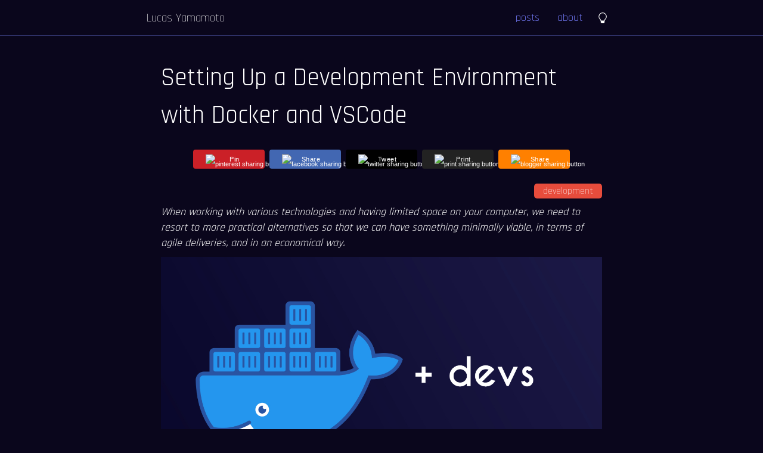

--- FILE ---
content_type: text/html;charset=UTF-8
request_url: https://www.lucasyamamoto.com/setting-up-a-development-environment-with-docker-and-vscode
body_size: 6489
content:
<!DOCTYPE html><html lang="en"><head>
    
<!-- Google Tag Manager -->
<iframe id="pxcelframe" title="pxcelframe" src="//t.sharethis.com/a/t_.htm?ver=1.1992.23419&amp;cid=c010&amp;cls=B#cid=c010&amp;cls=B&amp;dmn=www.lucasyamamoto.com&amp;rnd=1768676434778&amp;tt=t.dhj&amp;dhjLcy=313&amp;lbl=pxcel&amp;flbl=pxcel&amp;ll=d&amp;ver=1.1992.23419&amp;ell=d&amp;cck=__stid&amp;pn=%2Fsetting-up-a-development-environment-with-docker-and-vscode&amp;qs=na&amp;rdn=www.lucasyamamoto.com&amp;rpn=%2Fsetting-up-a-development-environment-with-docker-and-vscode&amp;rqs=na&amp;ipaddr=NTIuNDUuNTIuMzQ%3D&amp;cc=US&amp;cont=NA&amp;rc=VA" style="display: none;"></iframe>
  <!-- End Google Tag Manager -->

<meta http-equiv="x-ua-compatible" content="ie=edge">
<link rel="stylesheet" href="/assets/css/styles.css">
<link rel="icon" href="/icon.png" type="image/png">
<meta charset="UTF-8">
<meta name="viewport" content="width=device-width, initial-scale=1, shrink-to-fit=no">
<link rel="preconnect" href="https://fonts.googleapis.com">
<link rel="preconnect" href="https://fonts.gstatic.com" crossorigin="true">
<link href="https://fonts.googleapis.com/css2?family=Rajdhani:wght@300;400;500;600;700&amp;display=swap" rel="stylesheet">

    <title>Setting Up a Development Environment with Docker and VSCode | Lucas Yamamoto</title>
    <link rel="canonical" href="https://www.lucasyamamoto.com/setting-up-a-development-environment-with-docker-and-vscode">
    <meta name="description" content="When working with various technologies and having limited space on your computer, we need to resort to more practical alternatives so that we can have something minimally viable, in terms of agile deliveries, and in an economical way.">
    <meta property="og:title" content="Setting Up a Development Environment with Docker and VSCode">
    <meta property="og:description" content="When working with various technologies and having limited space on your computer, we need to resort to more practical alternatives so that we can have something minimally viable, in terms of agile deliveries, and in an economical way.">
    <meta property="og:image" content="/assets/uploads/2021-01-28-montando-um-ambiente-de-desenvolvimento-com-docker-thumbnail.jpg">
    <meta property="og:type" content="website">
    <meta name="twitter:card" content="summary_large_image">
    <meta name="twitter:image:src" content="/assets/uploads/2021-01-28-montando-um-ambiente-de-desenvolvimento-com-docker-thumbnail.jpg">
    <meta name="twitter:creator" content="lucasayb">
    <meta name="twitter:title" content="Setting Up a Development Environment with Docker and VSCode">
    <meta name="twitter:description" content="When working with various technologies and having limited space on your computer, we need to resort to more practical alternatives so that we can have something minimally viable, in terms of agile deliveries, and in an economical way.">
  <style type="text/css">#st-1 {
  font-family: "Helvetica Neue", Verdana, Helvetica, Arial, sans-serif;;
  direction: ltr;
  display: block;
  opacity: 1;
  text-align: center;
  z-index: 94034;
}
#st-1.st-animated {
  -moz-transition: o 0.2s ease-in, p 0.2s ease-in, a 0.2s ease-in, c 0.2s ease-in, i 0.2s ease-in, t 0.2s ease-in, y 0.2s ease-in; -ms-transition: o 0.2s ease-in, p 0.2s ease-in, a 0.2s ease-in, c 0.2s ease-in, i 0.2s ease-in, t 0.2s ease-in, y 0.2s ease-in; -o-transition: o 0.2s ease-in, p 0.2s ease-in, a 0.2s ease-in, c 0.2s ease-in, i 0.2s ease-in, t 0.2s ease-in, y 0.2s ease-in; -webkit-transition: o 0.2s ease-in, p 0.2s ease-in, a 0.2s ease-in, c 0.2s ease-in, i 0.2s ease-in, t 0.2s ease-in, y 0.2s ease-in; transition: o 0.2s ease-in, p 0.2s ease-in, a 0.2s ease-in, c 0.2s ease-in, i 0.2s ease-in, t 0.2s ease-in, y 0.2s ease-in;
}
#st-1.st-hidden {
  opacity: 0;
}

#st-1.st-preview {
  display: none!important;
  opacity: 0!important;
}
#st-1.st-hide {
  display: none;
}
#st-1 .st-btn {
  -moz-box-sizing: border-box;
-webkit-box-sizing: border-box;
box-sizing: border-box;
  -moz-transition: opacity 0.2s ease-in, top 0.2s ease-in; -ms-transition: opacity 0.2s ease-in, top 0.2s ease-in; -o-transition: opacity 0.2s ease-in, top 0.2s ease-in; -webkit-transition: opacity 0.2s ease-in, top 0.2s ease-in; transition: opacity 0.2s ease-in, top 0.2s ease-in;
  -moz-border-radius: 4px;
-webkit-border-radius: 4px;
border-radius: 4px;
  border: none;
  cursor: pointer;
  display: inline-block;
  font-size: 11px;
  height: 32px;
  line-height: 32px;
  margin-right: 8px;
  padding: 0 10px;
  position: relative;
  text-align: center;
  top: 0;
  vertical-align: top;
  white-space: nowrap;
}
#st-1 .st-btn:last-child {
  margin-right: 0;
}
#st-1 .st-btn > svg {
  height: 16px;
  width: 16px;
  position: relative;
  top: 8px;
  vertical-align: top;
}
#st-1 .st-btn > img {
  display: inline-block;
  height: 16px;
  width: 16px;
  position: relative;
  top: 8px;
  vertical-align: top;
}
#st-1 .st-btn > span {
  -moz-transition: all 0.2s ease-in; -ms-transition: all 0.2s ease-in; -o-transition: all 0.2s ease-in; -webkit-transition: all 0.2s ease-in; transition: all 0.2s ease-in;
  color: #fff;
  display: inline-block;
  font-weight: 500;
  letter-spacing: 0.5px;
  min-width: 60px;
  opacity: 1;
  padding: 0 6px;
  position: relative;
  vertical-align: top;
}
#st-1.st-has-labels .st-btn {
  min-width: 120px;
}
#st-1.st-has-labels .st-btn.st-remove-label {
  min-width: 50px;
}
#st-1.st-has-labels .st-btn.st-remove-label > span {
  display: none;
}
#st-1.st-has-labels .st-btn.st-hide-label > span {
  display: none;
}
#st-1 .st-total {
  color: #555;
  display: inline-block;
  font-weight: 500;
  line-height: 12px;
  margin-right: 0;
  max-width: 80px;
  padding: 4px 8px;
  text-align: center;
}
#st-1 .st-total.st-hidden {
  display: none;
}
#st-1 .st-total > span {
  font-size: 16px;
  line-height: 17px;
  display: block;
  padding: 0;
}
#st-1 .st-total > span.st-shares {
  font-size: 9px;
  line-height: 9px;
}
#st-1.st-justified {
  display: flex;
  text-align: center;
}
#st-1.st-justified .st-btn {
  -moz-flex: 1;
-ms-flex: 1;
-webkit-flex: 1;
flex: 1;
}#st-1 .st-btn:hover {
  opacity: .8;
  top: -4px;
}#st-1 .st-btn[data-network='pinterest'] {
  background-color: #CB2027
}
#st-1 .st-btn[data-network='pinterest'] img {
  filter: 
}
#st-1 .st-btn[data-network='pinterest'] > span {
  color: #fff
}
#st-1 .st-btn[data-network='facebook'] {
  background-color: #4267B2
}
#st-1 .st-btn[data-network='facebook'] img {
  filter: 
}
#st-1 .st-btn[data-network='facebook'] > span {
  color: #fff
}
#st-1 .st-btn[data-network='twitter'] {
  background-color: #000000
}
#st-1 .st-btn[data-network='twitter'] img {
  filter: 
}
#st-1 .st-btn[data-network='twitter'] > span {
  color: #fff
}
#st-1 .st-btn[data-network='print'] {
  background-color: #222222
}
#st-1 .st-btn[data-network='print'] img {
  filter: 
}
#st-1 .st-btn[data-network='print'] > span {
  color: #fff
}
#st-1 .st-btn[data-network='blogger'] {
  background-color: #ff8000
}
#st-1 .st-btn[data-network='blogger'] img {
  filter: 
}
#st-1 .st-btn[data-network='blogger'] > span {
  color: #fff
}#st-1 .st-btn[data-network='snapchat'] > span {
  color: #333};
}</style><style type="text/css">#st-2 {
  font-family: "Helvetica Neue", Verdana, Helvetica, Arial, sans-serif;;
  direction: ltr;
  display: block;
  opacity: 1;
  text-align: center;
  z-index: 94034;
}
#st-2.st-animated {
  -moz-transition: o 0.2s ease-in, p 0.2s ease-in, a 0.2s ease-in, c 0.2s ease-in, i 0.2s ease-in, t 0.2s ease-in, y 0.2s ease-in; -ms-transition: o 0.2s ease-in, p 0.2s ease-in, a 0.2s ease-in, c 0.2s ease-in, i 0.2s ease-in, t 0.2s ease-in, y 0.2s ease-in; -o-transition: o 0.2s ease-in, p 0.2s ease-in, a 0.2s ease-in, c 0.2s ease-in, i 0.2s ease-in, t 0.2s ease-in, y 0.2s ease-in; -webkit-transition: o 0.2s ease-in, p 0.2s ease-in, a 0.2s ease-in, c 0.2s ease-in, i 0.2s ease-in, t 0.2s ease-in, y 0.2s ease-in; transition: o 0.2s ease-in, p 0.2s ease-in, a 0.2s ease-in, c 0.2s ease-in, i 0.2s ease-in, t 0.2s ease-in, y 0.2s ease-in;
}
#st-2.st-hidden {
  opacity: 0;
}

#st-2.st-preview {
  display: none!important;
  opacity: 0!important;
}
#st-2.st-hide {
  display: none;
}
#st-2 .st-btn {
  -moz-box-sizing: border-box;
-webkit-box-sizing: border-box;
box-sizing: border-box;
  -moz-transition: opacity 0.2s ease-in, top 0.2s ease-in; -ms-transition: opacity 0.2s ease-in, top 0.2s ease-in; -o-transition: opacity 0.2s ease-in, top 0.2s ease-in; -webkit-transition: opacity 0.2s ease-in, top 0.2s ease-in; transition: opacity 0.2s ease-in, top 0.2s ease-in;
  -moz-border-radius: 4px;
-webkit-border-radius: 4px;
border-radius: 4px;
  border: none;
  cursor: pointer;
  display: inline-block;
  font-size: 11px;
  height: 32px;
  line-height: 32px;
  margin-right: 8px;
  padding: 0 10px;
  position: relative;
  text-align: center;
  top: 0;
  vertical-align: top;
  white-space: nowrap;
}
#st-2 .st-btn:last-child {
  margin-right: 0;
}
#st-2 .st-btn > svg {
  height: 16px;
  width: 16px;
  position: relative;
  top: 8px;
  vertical-align: top;
}
#st-2 .st-btn > img {
  display: inline-block;
  height: 16px;
  width: 16px;
  position: relative;
  top: 8px;
  vertical-align: top;
}
#st-2 .st-btn > span {
  -moz-transition: all 0.2s ease-in; -ms-transition: all 0.2s ease-in; -o-transition: all 0.2s ease-in; -webkit-transition: all 0.2s ease-in; transition: all 0.2s ease-in;
  color: #fff;
  display: inline-block;
  font-weight: 500;
  letter-spacing: 0.5px;
  min-width: 60px;
  opacity: 1;
  padding: 0 6px;
  position: relative;
  vertical-align: top;
}
#st-2.st-has-labels .st-btn {
  min-width: 120px;
}
#st-2.st-has-labels .st-btn.st-remove-label {
  min-width: 50px;
}
#st-2.st-has-labels .st-btn.st-remove-label > span {
  display: none;
}
#st-2.st-has-labels .st-btn.st-hide-label > span {
  display: none;
}
#st-2 .st-total {
  color: #555;
  display: inline-block;
  font-weight: 500;
  line-height: 12px;
  margin-right: 0;
  max-width: 80px;
  padding: 4px 8px;
  text-align: center;
}
#st-2 .st-total.st-hidden {
  display: none;
}
#st-2 .st-total > span {
  font-size: 16px;
  line-height: 17px;
  display: block;
  padding: 0;
}
#st-2 .st-total > span.st-shares {
  font-size: 9px;
  line-height: 9px;
}
#st-2.st-justified {
  display: flex;
  text-align: center;
}
#st-2.st-justified .st-btn {
  -moz-flex: 1;
-ms-flex: 1;
-webkit-flex: 1;
flex: 1;
}#st-2 .st-btn:hover {
  opacity: .8;
  top: -4px;
}#st-2 .st-btn[data-network='pinterest'] {
  background-color: #CB2027
}
#st-2 .st-btn[data-network='pinterest'] img {
  filter: 
}
#st-2 .st-btn[data-network='pinterest'] > span {
  color: #fff
}
#st-2 .st-btn[data-network='facebook'] {
  background-color: #4267B2
}
#st-2 .st-btn[data-network='facebook'] img {
  filter: 
}
#st-2 .st-btn[data-network='facebook'] > span {
  color: #fff
}
#st-2 .st-btn[data-network='twitter'] {
  background-color: #000000
}
#st-2 .st-btn[data-network='twitter'] img {
  filter: 
}
#st-2 .st-btn[data-network='twitter'] > span {
  color: #fff
}
#st-2 .st-btn[data-network='print'] {
  background-color: #222222
}
#st-2 .st-btn[data-network='print'] img {
  filter: 
}
#st-2 .st-btn[data-network='print'] > span {
  color: #fff
}
#st-2 .st-btn[data-network='blogger'] {
  background-color: #ff8000
}
#st-2 .st-btn[data-network='blogger'] img {
  filter: 
}
#st-2 .st-btn[data-network='blogger'] > span {
  color: #fff
}#st-2 .st-btn[data-network='snapchat'] > span {
  color: #333};
}</style></head>
  <body class="dark">
    
<!-- Google Tag Manager (noscript) -->
<noscript><iframe src="https://www.googletagmanager.com/ns.html?id=GTM-TZHVSTD"
  height="0" width="0" style="display:none;visibility:hidden"></iframe></noscript>
  <!-- End Google Tag Manager (noscript) -->

    
<header class="header-wrapper">
  <div class="container header-container">
    <section class="profile-wrapper">
      <a class="profile-link" href="/">
        <section class="profile-info">
          <h1 class="profile-author">Lucas Yamamoto</h1>
        </section>
      </a>
    </section>
    <menu class="main-menu">
      <li class="menu-item">
        <a class="menu-link" href="/">Posts</a>
      </li>
      <!-- <li class="menu-item">
        <a class="menu-link" href="/apple-shortcuts">Apple Shortcuts</a>
      </li> -->
      <li class="menu-item">
        <a class="menu-link" href="/about">About</a>
      </li>
    </menu>
    <a class="search-icon-wrapper" title="Go to search" href="/search">
      <svg viewBox="0 0 24 24" aria-hidden="true" focusable="false" fill="currentColor" xmlns="http://www.w3.org/2000/svg" class="search-icon">
        <path d="M10 18a7.952 7.952 0 0 0 4.897-1.688l4.396 4.396 1.414-1.414-4.396-4.396A7.952 7.952 0 0 0 18 10c0-4.411-3.589-8-8-8s-8 3.589-8 8 3.589 8 8 8zm0-14c3.309 0 6 2.691 6 6s-2.691 6-6 6-6-2.691-6-6 2.691-6 6-6z"></path>
      </svg>
    </a>
    <button onclick="window.__toggleTheme()" class="dark-mode-wrapper" aria-hidden="true">
      <svg viewBox="0 0 16 16" aria-hidden="true" focusable="false" fill="currentColor" xmlns="http://www.w3.org/2000/svg" class="dark-mode">
        <path d="M2 6a6 6 0 1 1 10.174 4.31c-.203.196-.359.4-.453.619l-.762 1.769A.5.5 0 0 1 10.5 13a.5.5 0 0 1 0 1 .5.5 0 0 1 0 1l-.224.447a1 1 0 0 1-.894.553H6.618a1 1 0 0 1-.894-.553L5.5 15a.5.5 0 0 1 0-1 .5.5 0 0 1 0-1 .5.5 0 0 1-.46-.302l-.761-1.77a1.964 1.964 0 0 0-.453-.618A5.984 5.984 0 0 1 2 6zm6-5a5 5 0 0 0-3.479 8.592c.263.254.514.564.676.941L5.83 12h4.342l.632-1.467c.162-.377.413-.687.676-.941A5 5 0 0 0 8 1z"></path>
      </svg>
    </button>
  </div>
</header>

    <main class="content">
      <div class="container">
        <section class="post-item-wrapper">
          <section class="post-wrapper">
            <h1 class="post-title">Setting Up a Development Environment with Docker and VSCode</h1>
            <section class="post-social-wrapper">
              <div class="sharethis-inline-share-buttons st-center st-has-labels  st-inline-share-buttons st-animated" id="st-1"><div class="st-btn st-first" data-network="pinterest" style="display: inline-block;">
  <img alt="pinterest sharing button" src="https://platform-cdn.sharethis.com/img/pinterest.svg">
  <span class="st-label">Pin</span>
</div><div class="st-btn" data-network="facebook" style="display: inline-block;">
  <img alt="facebook sharing button" src="https://platform-cdn.sharethis.com/img/facebook.svg">
  <span class="st-label">Share</span>
</div><div class="st-btn" data-network="twitter" style="display: inline-block;">
  <img alt="twitter sharing button" src="https://platform-cdn.sharethis.com/img/twitter.svg">
  <span class="st-label">Tweet</span>
</div><div class="st-btn" data-network="print" style="display: inline-block;">
  <img alt="print sharing button" src="https://platform-cdn.sharethis.com/img/print.svg">
  <span class="st-label">Print</span>
</div><div class="st-btn st-last" data-network="blogger" style="display: inline-block;">
  <img alt="blogger sharing button" src="https://platform-cdn.sharethis.com/img/blogger.svg">
  <span class="st-label">Share</span>
</div></div>
            </section>
            <section class="post-header">
              <time class="post-date"></time>
              
<section data-category="Development__#e74c3c" class="category" style="background-color: #e74c3c">Development</section>

            </section>
            <h2 class="post-description">
              When working with various technologies and having limited space on your computer, we need to resort to more practical alternatives so that we can have something minimally viable, in terms of agile deliveries, and in an economical way.
            </h2>
            <div class="post-thumbnail gatsby-image-wrapper">
              <img src="/assets/uploads/2021-01-28-montando-um-ambiente-de-desenvolvimento-com-docker-thumbnail.jpg">
            </div>
            <section class="post-body"><p>Previously, I used a MacBook i5 2017 for programming, and one of the main challenges was its limited 128GB storage. Back then, my data was stored in the cloud, and both my personal and company projects were versioned and saved on GitHub or GitLab. This setup would have been ideal if I worked with only one technology. I engaged in projects using Ruby on Rails, NodeJS, Python with Django or Flask, and React, among others. All these technologies shared a common issue: the storage of libraries from each package manager.</p>

<p>Suppose that one day I need to do a project that uses React, I will need to save and manage my packages with <code>npm</code>. My JavaScript version should be managed with <code>nvm</code>. And this is just talking about front end. Moving to the back end, I would like to use Ruby On Rails. My package manager would be <code>bundler</code>, and the Ruby version manager would be <code>rvm</code>. In a short time, we can reach this “ceiling” of 128gb.</p>

<p>Given so many existing solutions, such as using an EC2 instance on AWS to handle these projects, or even something like Cloud 9, I decided to follow the cheapest and most practical path (for me, of course).</p>

<h2 id="installing-docker">Installing Docker</h2>

<p>I have been working with Docker for a while now, as it is currently how I set up my systems and those at <a href="https://codeby.com.br/">CodeBy</a>, so I will show how to perform the installation to make this post more complete.</p>

<h3 id="installing-docker-on-mac">Installing Docker on Mac</h3>

<p>Installing Docker on Mac is pretty straightforward, to be honest. You just need to download it from Docker Hub.</p>

<p><a href="https://hub.docker.com/editions/community/docker-ce-desktop-mac/">https://hub.docker.com/editions/community/docker-ce-desktop-mac/</a></p>

<p>And follow the famous process of dragging and dropping the app icon to your Mac OS <code>applications</code> folder.</p>

<p><img src="/assets/uploads/2021-01-28-montando-um-ambiente-de-desenvolvimento-com-docker-docker-app-drag.png" alt="/assets/uploads/2021-01-28-setting-up-a-development-environment-with-docker-docker-app-drag.png"></p>

<p>And by opening the application, the Docker icon will appear in the taskbar.</p>

<p><img src="/assets/uploads/2021-01-28-montando-um-ambiente-de-desenvolvimento-com-docker-16.25.36.png" alt="/assets/uploads/2021-01-28-montando-um-ambiente-de-desenvolvimento-com-docker-16.25.36.png"></p>

<p>Pretty easy, right?</p>

<h3 id="installing-docker-on-windows">Installing Docker on Windows</h3>

<p>I’m not a big fan of Windows, but I have to admit that the installation process on it is as easy as on Mac. Just download Docker Desktop from Docker Hub <a href="https://hub.docker.com/editions/community/docker-ce-desktop-windows/">https://hub.docker.com/editions/community/docker-ce-desktop-windows/</a> and run the executable. Follow the installer’s instructions and, according to Docker’s documentation, make sure the “Enable Hyper-V Windows Features” option is checked (honestly, I don’t know what this option does).</p>

<blockquote>
<p>If your administrator account is different from your user account, you must add the user to the <strong>docker-users</strong> group. Run <strong>Computer Management</strong> as administrator and navigate to <strong>Local Users and Groups</strong> &gt; <strong>Groups</strong> &gt; <strong>docker-users</strong>. Right-click to add the user to the group. Log out and log in again for the changes to take effect.</p>
</blockquote>

     <ins class="adsbygoogle" style="display:block; text-align:center;" data-ad-layout="in-article" data-ad-format="fluid" data-ad-client="ca-pub-1238734708567516" data-ad-slot="6531053018"></ins>     

<h3 id="installing-docker-on-linux-ubuntu">Installing Docker on Linux (Ubuntu)</h3>

<p>Here I will show the installation on Ubuntu as I have always used Debian-based distros in my Linux time, but on the <a href="https://docs.docker.com/engine/install">Docker</a> website you can find the installation process for other distros, all being very similar.</p>

<p>Unlike Mac and Windows, here you do not install Docker Desktop. What you install is just the Docker engine. In the end, the result is the same, the main difference is that Docker Desktop has an interface for resource management.</p>

<p>According to Docker’s website, you should uninstall all old versions of Docker before installing the latest version through the terminal. Although I assume you do not yet have Docker installed on your system, just run the following command to carry out this process.</p>

<pre><code class="language-bash">$ sudo apt-get remove docker docker-engine docker.io containerd runc
</code></pre>

<p>The easiest way to install Docker on Linux is using the script that automates the entire download process, adds repos to your Linux for automatic updates, and the actual installation.</p>

<p>To download and run the script, use the following command.</p>

<pre><code class="language-bash">$ curl -fsSL https://get.docker.com -o get-docker.sh
$ sudo sh get-docker.sh
</code></pre>

<p>And to avoid having to use <code>sudo</code> for every Docker command, add your user to the <code>docker</code> user group.</p>

<pre><code class="language-bash">$ sudo usermod -aG docker &lt;your-username&gt;
</code></pre>

<p>There are other processes for installing Docker on Linux, but this is currently the easiest.</p>

<h2 id="setting-up-our-development-environment">Setting Up Our Development Environment</h2>

<p>One of the tools that really revolutionized the world of devs is VSCode. As with everything we use to develop in different technologies, there is a plugin for what we want to do.</p>

<p>The main idea here is to make a container for each project. That is, if we are going to do a React project, we should create a container with an image based on Node. And if we are going to do a Ruby on Rails project, our container will be based on Ruby.</p>

<p>I will give more details on how this works in practice in a bit, but first, let’s just install the extension that orchestrates this magic.</p>

<h3 id="remote-containers-https-marketplace-visualstudio-com-items-itemname-ms-vscode-remote-remote-containers"><a href="https://marketplace.visualstudio.com/items?itemName=ms-vscode-remote.remote-containers">Remote - Containers</a></h3>

<p>“Remote - Containers” is an extension developed by Microsoft itself, which makes it even more amazing.</p>

<p>The flow to use it is simple: after installing it, type cmd + shift + P (or ctrl + shift + P), and search for <code>Remote-Containers</code>.</p>

<p>In this search, you will have many interesting options. The first one you should use is “Add Development Container Configuration Files…”</p>

<p><img src="/assets/uploads/2021-01-28-montando-um-ambiente-de-desenvolvimento-com-docker-17.02.22.png" alt="/assets/uploads/2021-01-28-montando-um-ambiente-de-desenvolvimento-com-docker-17.02.22.png"></p>

<p>Once selected, a list of options will open to select the technology on which your container will be based. Normally, the main technology found in your project based on your code should</p>

<p>already appear first, but if it is not correct, click on “Show all definitions” at the end of the list and search for the desired technology.</p>

<p><img src="/assets/uploads/2021-01-28-montando-um-ambiente-de-desenvolvimento-com-docker-17.00.57.png" alt="/assets/uploads/2021-01-28-montando-um-ambiente-de-desenvolvimento-com-docker-17.00.57.png"></p>

<p>Once you select the technology, three files will be created inside a folder called <code>.devcontainer</code>. These files are instructions indicating how Docker should handle the installation and management of technologies and how it should run your application. In general, they are basic installation instructions for the technology in question.</p>

<p><img src="/assets/uploads/2021-01-28-montando-um-ambiente-de-desenvolvimento-com-docker-17.16.30.png" alt="/assets/uploads/2021-01-28-montando-um-ambiente-de-desenvolvimento-com-docker-17.16.30.png"></p>

<p>Next, the next command to be executed should be “Open folder in container”.</p>

<p><img src="/assets/uploads/2021-01-28-montando-um-ambiente-de-desenvolvimento-com-docker-17.15.29.png" alt="/assets/uploads/2021-01-28-montando-um-ambiente-de-desenvolvimento-com-docker-17.15.29.png"></p>

<p>Basically, this command will run your project in a Docker container, which allows us to install the desired libraries, configure our environment completely isolated, and finally, clean it up so as not to take up much memory in our system.</p>

<p>When selecting the option above, Docker will download the Docker Hub base image, build the container based on the <code>Dockerfile</code> in the <code>.devcontainer</code> folder, and finally run it. This takes a few minutes on the first run. But that’s the process!</p>

<p><img src="/assets/uploads/2021-01-28-montando-um-ambiente-de-desenvolvimento-com-docker-17.21.31.png" alt="/assets/uploads/2021-01-28-montando-um-ambiente-de-desenvolvimento-com-docker-17.21.31.png"></p>

<p>With the environment set up, you should have access to the container’s terminal and everything will work the way you are used to!</p>

<p>And in the end, if you want to clean up your old Docker containers, just run the following command in the terminal outside of any container:</p>

<pre><code class="language-bash">$ docker system prune
</code></pre>

<p>This way, you ensure that containers that are not currently running will be cleaned up!</p>

<p>Although Docker itself already takes up quite a bit of space on my Mac, it helps me have greater control and know how much I’m actually using. And by the way, it makes the process very practical for each project!</p>
</section>
            <section class="post-social-wrapper">
              <div class="sharethis-inline-share-buttons st-center st-has-labels  st-inline-share-buttons st-animated" id="st-2"><div class="st-btn st-first" data-network="pinterest" style="display: inline-block;">
  <img alt="pinterest sharing button" src="https://platform-cdn.sharethis.com/img/pinterest.svg">
  <span class="st-label">Pin</span>
</div><div class="st-btn" data-network="facebook" style="display: inline-block;">
  <img alt="facebook sharing button" src="https://platform-cdn.sharethis.com/img/facebook.svg">
  <span class="st-label">Share</span>
</div><div class="st-btn" data-network="twitter" style="display: inline-block;">
  <img alt="twitter sharing button" src="https://platform-cdn.sharethis.com/img/twitter.svg">
  <span class="st-label">Tweet</span>
</div><div class="st-btn" data-network="print" style="display: inline-block;">
  <img alt="print sharing button" src="https://platform-cdn.sharethis.com/img/print.svg">
  <span class="st-label">Print</span>
</div><div class="st-btn st-last" data-network="blogger" style="display: inline-block;">
  <img alt="blogger sharing button" src="https://platform-cdn.sharethis.com/img/blogger.svg">
  <span class="st-label">Share</span>
</div></div>
            </section>
          </section>
        </section>
        
        <section class="comments-wrapper">
          <h2 class="comments-title">Comments</h2>
          <section class="comments-body"><div id="disqus_recommendations" style="margin-bottom: 12px;"><iframe id="dsq-app998" name="dsq-app998" allowtransparency="true" frameborder="0" scrolling="no" tabindex="0" title="Disqus" width="100%" src="https://disqus.com/recommendations/?base=default&amp;f=lucas-yamamoto&amp;t_u=https%3A%2F%2Fwww.lucasyamamoto.com%2Fsetting-up-a-development-environment-with-docker-and-vscode&amp;t_d=Setting%20Up%20a%20Development%20Environment%20with%20Docker%20and%20VSCode&amp;t_t=Setting%20Up%20a%20Development%20Environment%20with%20Docker%20and%20VSCode#version=d88736011f66069d6e4c48e064752cb4" style="width: 100% !important; border: none !important; overflow: hidden !important; height: 0px !important; display: inline !important; box-sizing: border-box !important;" horizontalscrolling="no" verticalscrolling="no"></iframe></div><div id="disqus_thread"><iframe id="dsq-app9497" name="dsq-app9497" allowtransparency="true" frameborder="0" scrolling="no" tabindex="0" title="Disqus" width="100%" src="https://disqus.com/embed/comments/?base=default&amp;f=lucas-yamamoto&amp;t_i=https%3A%2F%2Fwww.lucasyamamoto.com%2Fsetting-up-a-development-environment-with-docker-and-vscode&amp;t_u=https%3A%2F%2Fwww.lucasyamamoto.com%2Fsetting-up-a-development-environment-with-docker-and-vscode&amp;t_d=Setting%20Up%20a%20Development%20Environment%20with%20Docker%20and%20VSCode&amp;t_t=Setting%20Up%20a%20Development%20Environment%20with%20Docker%20and%20VSCode&amp;s_o=default#version=4890a170cfb3afb3b660907382492cbd" style="width: 1px !important; min-width: 100% !important; border: none !important; overflow: hidden !important; height: 0px !important;" horizontalscrolling="no" verticalscrolling="no"></iframe></div></section>
        </section>
      </div>
    </main>
    
    





<noscript>Please enable JavaScript to view the <a href="https://disqus.com/?ref_noscript">comments powered by Disqus.</a></noscript>

  

<iframe style="display: none;"></iframe><iframe style="display: none;"></iframe></body></html>

--- FILE ---
content_type: text/css; charset=UTF-8
request_url: https://www.lucasyamamoto.com/assets/css/styles.css
body_size: 2226
content:
/* http://meyerweb.com/eric/tools/css/reset/ 
   v2.0 | 20110126
   License: none (public domain)
*/
html, body, div, span, applet, object, iframe,
h1, h2, h3, h4, h5, h6, p, blockquote, pre,
a, abbr, acronym, address, big, cite, code,
del, dfn, em, img, ins, kbd, q, s, samp,
small, strike, strong, sub, sup, tt, var,
b, u, i, center,
dl, dt, dd, ol, ul, li,
fieldset, form, label, legend,
table, caption, tbody, tfoot, thead, tr, th, td,
article, aside, canvas, details, embed,
figure, figcaption, footer, header, hgroup,
menu, nav, output, ruby, section, summary,
time, mark, audio, video {
  margin: 0;
  padding: 0;
  border: 0;
  font-size: 100%;
  font: inherit;
  vertical-align: baseline; }

/* HTML5 display-role reset for older browsers */
article, aside, details, figcaption, figure,
footer, header, hgroup, menu, nav, section {
  display: block; }

body {
  line-height: 1; }

blockquote, q {
  quotes: none; }

blockquote:before, blockquote:after,
q:before, q:after {
  content: '';
  content: none; }

table {
  border-collapse: collapse;
  border-spacing: 0; }

ul, ol {
  list-style: none;
  margin: 0;
  padding: 0; }

* {
  box-sizing: border-box; }

body {
  font: 400 18px/1.5 'Rajdhani', sans-serif;
  color: var(--primary-text-color);
  -webkit-text-size-adjust: 100%;
  -webkit-font-feature-settings: "kern" 1;
  -moz-font-feature-settings: "kern" 1;
  -o-font-feature-settings: "kern" 1;
  -webkit-font-smoothing: antialiased;
  -moz-osx-font-smoothing: grayscale;
  font-feature-settings: "kern" 1;
  font-kerning: normal;
  display: flex;
  min-height: 100vh;
  flex-direction: column;
  overflow-wrap: break-word;
  background-color: var(--primary-background-color);
  transition: background-color var(--transition-time), color var(--transition-time); }

a {
  color: var(--primary-link-color);
  display: flex;
  text-decoration: underline;
  text-decoration-style: dashed;
  text-underline-offset: 0.4rem;
  transition: color var(--transition-time); }
  a:hover {
    color: var(--primary-link-color-hover); }

.container {
  width: 100%;
  max-width: 800px;
  margin: 0 auto; }

body.dark {
  --primary-background-color: #0a061c;
  --primary-text-color: #ffffff;
  --primary-border-color: #30336b;
  --primary-icon-color: #ffffff;
  --secondary-text-color: #ffffff;
  --primary-link-color: #686de0;
  --primary-link-color-hover: #a3a6ff;
  --primary-category-text-color: #ffffff;
  --primary-codeblock-border-color: #30336b;
  --primary-codeblock-background-color: #0e0826;
  --primary-table-nth-child-even-color: #140f2b;
  --primary-table-border-color: #1e173d;
  --primary-blockquote-border-color: #1e173d;
  --primary-blockquote-text-color: #bca7e5;
  --transition-time: 0.5s; }

body.light {
  --primary-background-color: #fff;
  --primary-text-color: #000000;
  --primary-border-color: #eee;
  --primary-icon-color: #000000;
  --secondary-text-color: #ffffff;
  --primary-link-color: #686de0;
  --primary-link-color-hover: #a3a6ff;
  --primary-category-text-color: #ffffff;
  --primary-codeblock-border-color: #404040;
  --primary-codeblock-background-color: #212121;
  --primary-table-nth-child-even-color: #140f2b;
  --primary-table-border-color: #1e173d;
  --primary-blockquote-border-color: #1e173d;
  --primary-blockquote-text-color: #bca7e5;
  --transition-time: 0.5s; }

.header-wrapper {
  align-items: center;
  background-color: var(--primary-background-color);
  border-bottom: 1px solid var(--primary-border-color);
  display: flex;
  padding: 10px;
  width: 100%;
  min-height: 60px;
  z-index: 2; }
  .header-wrapper .header-container {
    align-items: center;
    display: flex;
    justify-content: space-between;
    flex-wrap: wrap; }
    .header-wrapper .header-container .profile-wrapper {
      margin: 0 5px;
      flex-grow: 1;
      order: 0; }
      .header-wrapper .header-container .profile-wrapper a {
        align-items: center;
        border-bottom: none;
        display: flex;
        text-decoration: none; }
        .header-wrapper .header-container .profile-wrapper a h1 {
          color: var(--primary-text-color);
          font-size: 1.25rem;
          font-weight: 100 !important;
          text-decoration: none; }

menu.main-menu {
  list-style: none;
  display: flex;
  justify-content: center;
  margin: 0 -10px;
  padding: 0;
  flex-basis: 100%;
  flex-wrap: wrap;
  order: 4; }
  @media (min-width: 590px) {
    menu.main-menu {
      flex-basis: auto;
      order: 0; } }
  menu.main-menu li {
    text-align: center;
    padding: 0 15px; }
    menu.main-menu li a {
      text-align: center;
      text-transform: lowercase;
      display: block;
      text-decoration: none; }

.post-item-wrapper {
  padding: 15px; }

.post-item-title {
  color: var(--primary-text-color);
  transition: color var(--transition-time);
  font-weight: bold;
  font-size: 1.375rem;
  line-height: 1.875rem;
  margin: 10px 0; }
  @media screen and (min-width: 800px) {
    .post-item-title {
      font-size: 1.375rem; } }
  .post-item-title:hover {
    color: var(--primary-link-color); }

.post-item-date {
  color: var(--primary-text-color);
  font-size: 0.875rem;
  font-weight: 100;
  text-transform: lowercase; }

.post-item-info {
  align-items: center;
  display: flex;
  justify-content: space-between; }

.post-item-link {
  border-bottom: none;
  text-decoration: none; }

.post-item-thumbnail {
  margin-top: 10px;
  width: 100%; }
  .post-item-thumbnail img {
    max-width: 100%; }

.post-item-description {
  color: var(--primary-text-color);
  font-style: italic !important;
  line-height: 1.625rem; }

.category {
  align-items: center;
  border-radius: 5px;
  transition: background-color var(--transition-time), color var(--transition-time);
  color: var(--primary-category-text-color);
  display: flex;
  font-size: 1rem;
  text-align: center;
  justify-content: center;
  height: 25px;
  padding: 0 15px;
  font-weight: 100;
  text-decoration: none;
  text-transform: lowercase; }

.post-wrapper {
  padding: 15px; }
  .post-wrapper img {
    max-width: 100%; }

.post-social-wrapper {
  padding: 15px 0; }
  .post-social-wrapper .s9-btn-share {
    transition: filter var(--transition-time); }
    .post-social-wrapper .s9-btn-share:hover {
      filter: brightness(1.5); }

.post-header {
  align-items: center;
  display: flex;
  justify-content: space-between;
  padding: 10px 0; }

.post-date {
  color: var(--primary-text-color);
  font-size: 0.875rem;
  font-weight: 100;
  text-transform: lowercase; }

.post-description {
  color: var(--primary-text-color);
  font-style: italic !important;
  line-height: 1.625rem; }

.post-thumbnail {
  margin-top: 10px;
  margin-bottom: 10px;
  width: 100%; }

.post-title {
  color: var(--primary-text-color);
  font-size: 1.825rem;
  font-weight: 400;
  margin: 10px 0; }
  @media screen and (min-width: 800px) {
    .post-title {
      font-size: 2.625rem; } }
  .post-title.lower {
    text-transform: lowercase; }

.post-body {
  /** Set margin-bottom to maintain vertical rhythm */
  color: var(--primary-text-color);
  /** Tables */
  /** Blockquotes */
  /** Code formatting */ }
  .post-body h1, .post-body h2, .post-body h3, .post-body h4, .post-body h5, .post-body h6, .post-body p, .post-body blockquote, .post-body pre, .post-body ul, .post-body ol, .post-body dl, .post-body figure, .post-body .highlight {
    margin-bottom: 15px; }
  .post-body h1 {
    font-size: 2.625rem; }
  @media screen and (min-width: 800px) {
    .post-body h1 {
      font-size: 2.625rem; } }
  .post-body table {
    margin-bottom: 30px;
    width: 100%;
    text-align: left;
    color: var(--primary-text-color);
    border-collapse: collapse;
    border: 1px solid var(--primary-table-border-color); }
  .post-body table tr:nth-child(even) {
    background-color: var(--primary-table-nth-child-even-color);
    transition: background-color var(--transition-time), color var(--transition-time); }
  .post-body table th,
  .post-body table td {
    padding: 10px 15px; }
  .post-body table th {
    background-color: var(--primary-table-nth-child-even-color);
    transition: background-color var(--transition-time), color var(--transition-time);
    border: 1px solid var(--primary-table-border-color); }
  .post-body table td {
    border: 1px solid var(--primary-table-border-color); }
  .post-body h1,
  .post-body h2,
  .post-body h3 {
    margin-top: 30px; }
  .post-body h4,
  .post-body h5,
  .post-body h6 {
    margin-top: 15px; }
  .post-body h2 {
    font-size: 1.75rem; }
  @media screen and (min-width: 800px) {
    .post-body h2 {
      font-size: 2rem; } }
  .post-body h3 {
    font-size: 1.375rem; }
  @media screen and (min-width: 800px) {
    .post-body h3 {
      font-size: 1.625rem; } }
  .post-body h4 {
    font-size: 1.25rem; }
  .post-body h5 {
    font-size: 1.125rem; }
  .post-body h6 {
    font-size: 1.0625rem; }
  .post-body blockquote {
    color: var(--primary-blockquote-text-color);
    border-left: 4px solid var(--primary-blockquote-border-color);
    padding-left: 15px;
    font-size: 1.125rem;
    font-style: italic; }
  .post-body blockquote > :last-child {
    margin-bottom: 0; }
  .post-body blockquote i,
  .post-body blockquote em {
    font-style: normal; }
  .post-body pre,
  .post-body code {
    font-family: "Menlo", "Inconsolata", "Consolas", "Roboto Mono", "Ubuntu Mono", "Liberation Mono", "Courier New", monospace;
    font-size: 0.9375em;
    border: 1px solid var(--primary-codeblock-border-color);
    color: var(--secondary-text-color);
    border-radius: 10px;
    background-color: var(--primary-codeblock-background-color);
    transition: background-color var(--transition-time), color var(--transition-time);
    white-space: pre; }
  .post-body code {
    padding: 1px 5px; }
  .post-body pre {
    padding: 8px 12px;
    overflow-x: auto; }
  .post-body pre > code {
    border: 0;
    padding-right: 0;
    padding-left: 0; }
  .post-body ul,
  .post-body ol {
    margin-left: 30px; }
  .post-body ul {
    list-style-type: square; }
  .post-body ol {
    list-style-type: decimal; }
  .post-body li > ul,
  .post-body li > ol {
    margin-bottom: 0; }
  .post-body p {
    line-height: 2rem;
    overflow-wrap: anywhere; }
  .post-body a {
    display: inline-block; }
  .post-body iframe {
    margin: 10px 0; }
  .post-body strong {
    font-weight: bold; }

.pagination-wrapper {
  align-items: center;
  display: flex;
  justify-content: space-between;
  padding: 15px; }

.pagination-link {
  align-items: center;
  display: flex;
  text-decoration: none;
  border-bottom: 2px dashed var(--primary-link-color); }

.dark-mode {
  color: var(--primary-icon-color);
  width: 18px;
  height: 18px; }
  .dark-mode-wrapper {
    align-items: center;
    background-color: var(--primary-background-color);
    transition: background-color var(--transition-time), color var(--transition-time);
    border: none;
    cursor: pointer;
    display: flex;
    width: 38px;
    height: 38px;
    justify-content: center;
    margin: 0 10px; }
    @media (min-width: 768px) {
      .dark-mode-wrapper {
        order: 3; } }

.comments-wrapper {
  color: var(--primary-text-color) !important;
  margin: auto;
  padding: 15px; }

.comments-title {
  font-size: 1.75rem;
  font-weight: bold;
  margin-bottom: 15px; }

.comments-body {
  background-color: #0a061c;
  border-radius: 10px;
  transition: background-color var(--transition-time), color var(--transition-time);
  color: var(--primary-text-color) !important;
  padding: 15px; }
  .comments-body iframe[src*="ads-iframe"] {
    display: none; }
